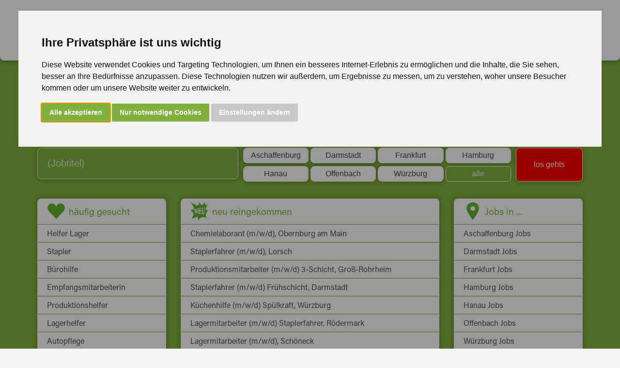

--- FILE ---
content_type: text/html; charset=utf-8
request_url: https://weiss-pm.de/1-1-Home.html?loc=OF
body_size: 4255
content:
<!DOCTYPE HTML>
<html lang="de-DE">
<head>
<meta charset="UTF-8">
<meta name="viewport" content="width=device-width, initial-scale=1">

	<title>WEISS Personalmanagement und Zeitarbeit in Aschaffenburg | Darmstadt | Frankfurt | Offenbach | Hanau | Würzburg | Hamburg | >> Home</title>
	<meta name="keywords" content="WEISS, Personalmanagement, Frankfurt am Main, Offenbach, Hanau, Würzburg, Hamburg, Job, Jobsuche, Personal, Jobportal, Karriere, Mitarbeiter, kaufmännisch, gewerblich, medizinisch, Arbeit, Arbeitssuche, Stelle, Arbeitsstelle, Stellenanzeige, Direktvermittlung">
	<meta name="description" content="WEISS Personalmanagement und Zeitarbeit in Frankfurt am Main, Aschaffenburg, Darmstadt, Frankfurt, Offenbach, Hanau, Würzburg, Hamburg.">

<link rel="stylesheet" href="https://use.typekit.net/sfr4etm.css">
<link rel="stylesheet" type="text/css" href="/resources/css/weiss-style-20240418.css">
<link rel="stylesheet" type="text/css" href="/resources/css/weiss-menue.css">
<link rel="shortcut icon" href="/favicon.ico" />
<link rel="icon" type="image/png" sizes="32x32" href="/favicon-32x32.png" />
<link rel="icon" type="image/png" sizes="16x16" href="/favicon-16x16.png" />
<link rel="apple-touch-icon" sizes="120x120" href="/apple-touch-icon-120x120-precomposed.png" />
<link rel="apple-touch-icon" sizes="152x152" href="/apple-touch-icon-152x152-precomposed.png" />
<link rel="apple-touch-icon" sizes="180x180" href="/apple-touch-icon-180x180-precomposed.png" />
<link rel="canonical" href="https://weiss-pm.de/" />

<!-- Cookie Consent by https://www.TermsFeed.com -->
<script type="text/javascript" src="/resources/js/cookie-consent.js" charset="UTF-8"></script>
<script type="text/javascript" charset="UTF-8">
document.addEventListener('DOMContentLoaded', function () {
cookieconsent.run({"notice_banner_type":"interstitial","consent_type":"express","palette":"light","language":"de","page_load_consent_levels":["strictly-necessary"],"notice_banner_reject_button_hide":false,"preferences_center_close_button_hide":false,"website_privacy_policy_url":"/infocenter/datenschutzhinweise/"});
});
</script>
<noscript>ePrivacy and GPDR Cookie Consent by <a href="https://www.TermsFeed.com/" rel="nofollow">TermsFeed Generator</a></noscript>
<!-- End Cookie Consent by https://www.TermsFeed.com -->
<!-- Google tag (gtag.js) -->
<script async src="https://www.googletagmanager.com/gtag/js?id=G-PSZL9X24ZF"></script>
<script>
  window.dataLayer = window.dataLayer || [];
  function gtag(){dataLayer.push(arguments);}
  gtag('js', new Date());

  gtag('config', 'G-PSZL9X24ZF');
</script>

<!-- Facebook -->
<script type="text/plain" cookie-consent="tracking">
!function(f,b,e,v,n,t,s){if(f.fbq)return;n=f.fbq=function(){n.callMethod?n.callMethod.apply(n,arguments):n.queue.push(arguments)};if(!f._fbq)f._fbq=n;n.push=n;n.loaded=!0;n.version='2.0';n.queue=[];t=b.createElement(e);t.async=!0;t.src=v;s=b.getElementsByTagName(e)[0];s.parentNode.insertBefore(t,s)}(window,
document,'script','https://connect.facebook.net/en_US/fbevents.js');
fbq('init', '1595462250768098');
fbq('track', "PageView");</script>
<!-- end of Facebook-->


</head>

<body>



<main>
<div class="container">

<header id="header">
      <a href="/" class="logo"><img id="logo" src="/resources/weiss-internet-jobsSofort-logo.svg" alt=""></a>
      
      <input type="checkbox" id="menu" />
		<label for="menu" class="menu">
			<span class="burger"></span>
			<span class="burger"></span>
			<span class="burger"></span>
		</label>
		<div class="clearfloat"></div>

		
<nav class="nav">
	<ul>
			<li><a href="/job/">deinen Job suchen</a></li>

			<li><a href="/about-us/">About us</a></li>
			<li><a href="/your-choice/">Your choice</a></li>
			<li><a href="/partnering-for-progress/">Partnering for Progress</a></li>
			<li><a href="/infocenter/">Infocenter</a></li>
			<li><a href="/kontakt/">Kontakt</a></li>
	</ul>
</nav>

		
		<a href="/partnering-for-progress/"><div class="fuerarbeitgeber"></div></a>

</header>

	<div class="firstcontentwrap"></div>
	
	<div class="contentwrap">
      	<h1 class="startheadline">schnell im Job ...</h1>
      	<div class="searchboxwrap">
      	<form action="/job/" method="post">
      	<div class="searchgridbox">
      	
      	<div class="suchfeldwrap">
      		<input type="text" name="jobsuche" id="jobsuche" class="jobsuche" placeholder="(Jobtitel)">
      	</div>
      	<div class="niederlassungwrap">
      		<input name="AB" type="hidden" id="AB" value="1" />
      		<input name="DA" type="hidden" id="DA" value="1" />
      		<input name="FFM" type="hidden" id="FFM" value="1" />
      		<input name="HH" type="hidden" id="HH" value="1" />
      		<input name="HU" type="hidden" id="HU" value="1" />
      		<input name="OF" type="hidden" id="OF" value="1" />
      		<input name="WUE" type="hidden" id="WUE" value="1" />
			<button type="button" class="button" id="checkAB" onclick="jobSearchNL('AB');">Aschaffenburg</button>
			<button type="button" class="button" id="checkDA" onclick="jobSearchNL('DA');">Darmstadt</button>
			<button type="button" class="button" id="checkFFM" onclick="jobSearchNL('FFM');">Frankfurt</button>
			<button type="button" class="button" id="checkHH" onclick="jobSearchNL('HH');">Hamburg</button>
			<button type="button" class="button" id="checkHU" onclick="jobSearchNL('HU');">Hanau</button>
			<button type="button" class="button" id="checkOF" onclick="jobSearchNL('OF');">Offenbach</button>
			<button type="button" class="button" id="checkWUE" onclick="jobSearchNL('WUE');">Würzburg</button>
			<button type="button" class="button activebutton" id="checkAlle" onclick="jobSearchNL('Alle');">alle</button>
      	</div>
      	<div class="submitwrap">
      		<button type="submit" class="button" id="suche">los gehts</button>
      	</div>
      	      	
      	</div>
      	</form>
      	</div>
      	<br>
    </div>    <div class="contentwrap">
    <div class="teaserboxwrap">
    	<div class="teasergridbox">
    		<div class="teaserbox haeufiggesucht">
    			<ul>
    				<li class="teaserboxhead teaserboxheadeins">häufig gesucht</li>
    				<li><a href="job/?jobsuche=Helfer+Lager">Helfer Lager</a></li>
    				<li><a href="job/?jobsuche=Stapler">Stapler</a></li>
    				<li><a href="job/?jobsuche=B%C3%BCrohilfe">Bürohilfe</a></li>
    				<li><a href="job/?jobsuche=Empfangsmitarbeiterin">Empfangsmitarbeiterin</a></li>
    				<li><a href="job/?jobsuche=Produktionshelfer">Produktionshelfer</a></li>
    				<li><a href="job/?jobsuche=Lagerhelfer">Lagerhelfer</a></li>
    				<li><a href="job/?jobsuche=Autopflege">Autopflege</a></li>
    				<li><a href="job/?jobsuche=Gartenhelfer">Gartenhelfer</a></li>
    			</ul>
    		</div>
    		<div class="teaserbox neureingekommen">
    			<ul>
    				<li class="teaserboxhead teaserboxheadzwei">neu reingekommen</li>
    				<li><a href="job/chemielaborant-obernburg-am-main-WEISS122247.html">Chemielaborant (m/w/d), Obernburg am Main</a></li>
    				<li><a href="job/staplerfahrer-lorsch-WEISS121939.html">Staplerfahrer (m/w/d), Lorsch</a></li>
    				<li><a href="job/produktionsmitarbeiter-3-schicht-gross-rohrheim-WEISS121877.html">Produktionsmitarbeiter (m/w/d) 3-Schicht, Groß-Rohrheim</a></li>
    				<li><a href="job/staplerfahrer-fruehschicht-darmstadt-WEISS121876.html">Staplerfahrer (m/w/d) Frühschicht, Darmstadt</a></li>
    				<li><a href="job/kuechenhilfe-spuelkraft-wuerzburg-WEISS121819.html">Küchenhilfe (m/w/d) Spülkraft, Würzburg</a></li>
    				<li><a href="job/lagermitarbeiter-staplerfahrer-roedermark-WEISS121519.html">Lagermitarbeiter (m/w/d) Staplerfahrer, Rödermark</a></li>
    				<li><a href="job/lagermitarbeiter-schoeneck-WEISS121463.html">Lagermitarbeiter (m/w/d), Schöneck</a></li>
    				<li><a href="job/produktionshelfer-reinbek-WEISS121960.html">Produktionshelfer (m/w/d), Reinbek</a></li>
    			</ul>
    		</div>
    		<div class="teaserbox jobsinniederlassung">
    			<ul>
    				<li class="teaserboxhead teaserboxheaddrei">Jobs in ...</li>
    				<li><a href="job/?loc=AB">Aschaffenburg Jobs</a></li>
    				<li><a href="job/?loc=DA">Darmstadt Jobs</a></li>
    				<li><a href="job/?loc=FFM">Frankfurt Jobs</a></li>
    				<li><a href="job/?loc=HH">Hamburg Jobs</a></li>
    				<li><a href="job/?loc=HU">Hanau Jobs</a></li>
    				<li><a href="job/?loc=OF">Offenbach Jobs</a></li>
    				<li><a href="job/?loc=WUE">Würzburg Jobs</a></li>
    				<li><a href="job/">alle Jobs</a></li>
    			</ul>
    		</div>
    	</div>
    </div>
    <br>
    </div>    <!-- interne Stellen -->
    <div class="contentwrap">
    <div class="teaserboxwrap">
    	<div class="teasergridboxintern">
    		<div class="teaserboxblanko">
    		</div>
    		<div class="teaserbox teaserboxintern">
    			<a href="https://weiss-pm.de/job/?jobsuche=weisspersonal">
    				<div class="interngridbox">
						<div class="internhead">
							Be part of the Team&nbsp;&nbsp;
						</div>
						<div class="interncopy">
							Interne Jobs in unseren Niederlassungen
						</div>
					</div>
    			</a>
    		</div>
    		<div class="teaserboxblanko">
    		</div>
    	</div>
    </div>
	</div>
    <!-- /interne Stellen -->

    
    <div class="contentwrap">
    	<div class="breakpoint" style="margin: 0 6% 0 6%;">&nbsp;</div><br>
    </div>
   
     <div class="lastcontentwrap"></div>
      
<div class="footer">
      	<div class="footercontent">
      		<p class="freecall">&nbsp;</p>
      	</div>
      	<div class="socialmedialogogridbox">
      		<a href="https://www.xing.com/companies/weisspersonalmanagementgmbh" target="_blank"><div class="socialmedialogo"><img src="/resources/weiss-socialmedia-xing.png" alt=""></div></a>
      		<a href="https://www.instagram.com/weisspm" target="_blank"><div class="socialmedialogo"><img src="/resources/weiss-socialmedia-instagram.png" alt=""></div></a>
      		<a href="http://www.facebook.com/pages/Weiss-Personalmanagement/161695347197535" target="_blank"><div class="socialmedialogo"><img src="/resources/weiss-socialmedia-facebook.png" alt=""></div></a>
      		<a href="https://www.twitter.com/WEISSpersonal" target="_blank"><div class="socialmedialogo"><img src="/resources/weiss-socialmedia-x.png" alt=""></div></a>
      		<a href="https://www.youtube.com/channel/UC41Uy2AdEVydeTZXl-KhhTQ" target="_blank"><div class="socialmedialogo"><img src="/resources/weiss-socialmedia-youtube.png" alt=""></div></a>
      	</div>
      	
      	<div class="subfooter">©&nbsp;2024&nbsp;WEISS Personalmanagement GmbH&nbsp;&nbsp;&nbsp;&nbsp;| &nbsp;&nbsp;&nbsp;<a href="/infocenter/impressum/">Impressum</a>&nbsp;&nbsp;&nbsp;&nbsp;| &nbsp;&nbsp;&nbsp;<a href="/infocenter/datenschutzhinweise/">Datenschutzhinweise</a>&nbsp;&nbsp;&nbsp;&nbsp;| &nbsp;&nbsp;&nbsp;<a href="#" id="open_preferences_center">Cookie&nbsp;Einstellungen&nbsp;ändern</a><br><br><br><br></div>
      	
</div>
            
</div>      
</main>

<script src="/resources/js/jquery.min.js"></script>

<script type="text/javascript" language="JavaScript">
<!-- Begin

$(document).ready(function() {

	if ($("#AB").val() == "1") {
		$("#checkAB").removeClass( "activebutton" );
	} else {
		$("#checkAB").addClass( "activebutton" );
	}
	
	if ($("#DA").val() == "1") {
		$("#checkDA").removeClass( "activebutton" );
	} else {
		$("#checkDA").addClass( "activebutton" );
	}
	
	if ($("#FFM").val() == "1") {
		$("#checkFFM").removeClass( "activebutton" );
	} else {
		$("#checkFFM").addClass( "activebutton" );
	}

	if ($("#HH").val() == "1") {
		$("#checkHH").removeClass( "activebutton" );
	} else {
		$("#checkHH").addClass( "activebutton" );
	}
	
	if ($("#HU").val() == "1") {
		$("#checkHU").removeClass( "activebutton" );
	} else {
		$("#checkHU").addClass( "activebutton" );
	}
	
	if ($("#OF").val() == "1") {
		$("#checkOF").removeClass( "activebutton" );
	} else {
		$("#checkOF").addClass( "activebutton" );
	}
	
	if ($("#WUE").val() == "1") {
		$("#checkWUE").removeClass( "activebutton" );
	} else {
		$("#checkWUE").addClass( "activebutton" );
	}




	// Accordion
	var acc = document.getElementsByClassName("accordion");
	var i;
	for (i = 0; i < acc.length; i++) {
	  acc[i].addEventListener("click", function() {
		this.classList.toggle("active");
		var panel = this.nextElementSibling;
		if (panel.style.maxHeight) {
		  panel.style.maxHeight = null;
		} else {
		  panel.style.maxHeight = panel.scrollHeight + "px";
		} 
	  });
	}


	
});



function jobSearchNL(nl) {
	if (nl == "Alle") {
		$("#checkAB").removeClass( "activebutton" );
		$("#checkDA").removeClass( "activebutton" );
		$("#checkFFM").removeClass( "activebutton" );
		$("#checkHH").removeClass( "activebutton" );
		$("#checkHU").removeClass( "activebutton" );
		$("#checkOF").removeClass( "activebutton" );
		$("#checkWUE").removeClass( "activebutton" );
		$("#checkAlle").addClass( "activebutton" );
		$("#AB").val( "1" );
		$("#DA").val( "1" );
		$("#FFM").val( "1" );
		$("#HH").val( "1" );
		$("#HU").val( "1" );
		$("#OF").val( "1" );
		$("#WUE").val( "1" );
	} else {
		if ($("#AB").val() == "1" && $("#DA").val() == "1" && $("#FFM").val() == "1" && $("#HH").val() == "1" && $("#HU").val() == "1" && $("#OF").val() == "1" && $("#WUE").val() == "1") {
			$("#checkAB").addClass( "activebutton" );
			$("#checkDA").addClass( "activebutton" );
			$("#checkFFM").addClass( "activebutton" );
			$("#checkHH").addClass( "activebutton" );
			$("#checkHU").addClass( "activebutton" );
			$("#checkOF").addClass( "activebutton" );
			$("#checkWUE").addClass( "activebutton" );
			$("#checkAlle").addClass( "activebutton" );
			$("#check" + nl).removeClass( "activebutton" );
		
			$("#AB").val( "0" );
			$("#DA").val( "0" );
			$("#FFM").val( "0" );
			$("#HH").val( "0" );
			$("#HU").val( "0" );
			$("#OF").val( "0" );
			$("#WUE").val( "0" );
			$("#" + nl).val( "1" );
		} else {
			if ($("#" + nl).val() == 1) {
				$("#check" + nl).addClass( "activebutton" );
				$("#" + nl).val( "0" );
			} else {
				$("#check" + nl).removeClass( "activebutton" );
				$("#" + nl).val( "1" );
			}
		}
	}
}



//  End -->
</script>


</body>
</html>

--- FILE ---
content_type: text/css
request_url: https://weiss-pm.de/resources/css/weiss-style-20240418.css
body_size: 5117
content:
/* grün neu #80b33d */
html {
  box-sizing: border-box;
}

*, *::after, *::before {
  box-sizing: inherit;
}

*, *:before, *:after {
  box-sizing: border-box;
  outline: none;
}

::placeholder {
  color: white;
  opacity: 0.8; /* Firefox */
}

::-ms-input-placeholder { /* Edge 12 -18 */
  color: white;
}

body {
  margin: 0;
  padding: 0;
  font-family: "acumin-pro", "Helvetica", "Arial", sans-serif;
  line-height: 1.5;
  color: #555555; /*#566b78;*/
  overflow-x: hidden;
  background-color: #F5F5F5;
}

h2 {
  margin-top: 1em;
  padding-top: 1em;
}

h1,
h2,
strong {
  color: #333;
}

a {
  color: #555555; /*#566b78;*/
  text-decoration: none;
}

a:hover {
	color: red;
}

main {
  position: relative;
  display: block;
  width: 100%;
  padding: 0;
  z-index: 0;
  /* background-color: white; */
}

.container {
  margin: 0 auto;
  max-width: 1280px;
  padding: 0;
  background-color: #80b33d;
}

header {
  position: fixed;
  margin: 0 auto;
  width: 100%;
  max-width: 1280px;
  height:125px;
  background-color: white;
  line-height: 1.2;
  padding: 0;
  text-align: left;
  border-radius: 0 0 8px 8px;
  box-shadow: 0 0 10px rgba(0, 0, 0, 0.5);
  z-index: 10;
  display: inline-flex;
}

.logo {
	position: relative;
	display: inline-block;
	height: 60%;
	max-width: 260px;
	margin: 0;

	-webkit-align-self: center;
	align-self: center;

/* top: 50%; */
/* -webkit-transform: translate(0, -50%); */
/* transform: translateY(-50%); */
/* transform: translate(0, -50%); */
	left: 6%;
}

#logo {
	position: relative;
	display: inline-block;
	height: 100%;
	max-width: 260px;
	margin: 0;
	-webkit-align-self: center;
	align-self: center;
	left: 0;
}

.fuerarbeitgeber {
	position: absolute;
	right: 12%;
	background-image: url('../weiss-button-fuer-unternehmen.svg');
    height: 100%;
	aspect-ratio: 1 / 1;
    background-repeat: no-repeat;
    background-size: contain;
}

.fuerarbeitgeber:hover {
	background-image: url('../weiss-button-fuer-unternehmen-rot.svg');
}

.firstcontentwrap {
	position: relative;
	margin: 0 auto;
	width: 100%;
	height:125px;
	/* background-color: #80b33d; */
	z-index:0;
	top: 0;
}

.contentwrap {
	position: relative;
	padding:0;
	margin: 0 auto;
	/* min-height:100px; */
	width: 100%;
	/* background-color: #80b33d; */
	z-index:0;
	top: 0;
}

h1.startheadline {
	color: white;
	font-size: 5em;
	font-weight: 700;
	margin:0 0 30px 6%;
	padding:30px 0 0 0;
}

h2.startheadline {
	color: white;
	font-size: 3em;
	line-height: 1em;
	font-weight: 700;
	margin:0 0 30px 6%;
	padding:30px 0 0 0;
}

.searchboxwrap {
	width: 88%;
	margin: 0 6% 1em 6%;
	padding: 0;
}

.searchgridbox {
	display: grid;
	grid-template-columns: 3fr 4fr 1fr;
	/* grid-template-rows: 1fr 1fr 1fr; */
	/* grid-auto-rows: auto; */
	width: 100%;
	/* height:200px; */
	gap: 10px;
	/* background-color: purple; */
}

.suchfeldwrap {
	width: 100%;

}

.jobsuche {
	width: 100%;
	height: calc(100% + 5px);
	line-height: 20px;
	border: 1px solid white;
	border-radius: 8px;
	padding: 20px;
	font-size: 20px;
	color: white;
	background-color: #80b33d;
	box-shadow: 0 0 10px rgba(0, 0, 0, 0.3);
}

.niederlassungwrap {
	width: 100%;
	height: calc(100% + 5px);
	display: grid;
	grid-template-columns: 1fr 1fr 1fr 1fr;
	grid-template-rows: 1fr 1fr;
	column-gap: 4px;
	row-gap: 6px;
	align-content: space-evenly;
}

.searchboxwrap .button {
	width: 100%;
	background-color: white;
	line-height: 16px;
	color: #444;
	margin: 0;
	padding: 4px 0;
	border: 1px solid white;
	border-radius: 8px;
	font-size: 16px;
	font-weight: 400;
	box-shadow: 0 0 10px rgba(0, 0, 0, 0.3);
	box-sizing: border-box;
	cursor: pointer;
}

.searchboxwrap .button:not(:focus):hover {
	background-color: #eeeeee;
	color: #444;
}

.searchboxwrap .activebutton {
	background-color: #80b33d;
	color: white;
	box-shadow: none;
}

.searchboxwrap .activebutton:not(:focus):hover {
	background-color: #80b33d;
	color: white;
	box-shadow: none;
}

.searchboxwrap .activebutton:active {
	background-color: #80b33d;
	color: white;
	box-shadow: none;
}

.submitwrap {
	width: 100%;
}
	
.searchboxwrap button[type="submit"]{
	width: 100%;
	height: calc(100% + 5px);
	color: white;
	background-color: red;
}

.teasergridbox {
	display: grid;
	grid-template-columns: 1fr 2fr 1fr;
	width: 100%;
	gap: 30px;
}

.teaserboxwrap {
	width: 88%;
	margin: 0 6% 1em 6%;
	padding: 0;
}

.teaserbox {
	width: 100%;
	background-color: white;
	border-radius: 8px;
	box-shadow: 0 0 10px rgba(0, 0, 0, 0.3);
	box-sizing: border-box;
	z-index: 1;
}

.teaserbox > ul {
	position: relative;
	list-style: none;
	margin: 0 0 20px 0;
	padding: 0;
	line-height: 1em;
}

.teaserbox > ul > li {
	position: relative;
	display: block;
	border-bottom: 1px solid #80b33d;
	padding: 10px 20px;
}

.teaserbox ul li a {
  display: block;
}

.teaserbox ul li a:before {
  position: absolute;
  content: "";
  top: 0;
  right: 0;
  width: 0;
  height: 100%;
  transition: width 250ms ease;
  z-index: -1;
}

.teaserbox ul li a:hover {
  color: white;
}

.teaserbox ul li a:hover:before {
  width: 100%;
  height: 100%;
  background-color: #80b33d;
  transition: width 250ms ease;
}

.teaserbox ul .teaserboxhead {
	position: relative;
	font-size: 1.2em;
	color: #80b33d;
	font-weight: 400;
	padding: 15px 0 15px 65px;
	line-height: 1.2em;
}

.teaserbox ul .teaserboxheadeins::before {
	position: absolute;
    content: '';
    left: 20px;
    top:7px;
    background-image: url('../weiss-icon-herz.png');
    height: 2em;
    width: 2em;
    background-repeat: no-repeat;
    background-size: contain;
}

.teaserbox ul .teaserboxheadzwei::before {
	position: absolute;
    content: '';
    left: 20px;
    top:7px;
    background-image: url('../weiss-icon-neu.png');
    height: 2em;
    width: 2em;
    background-repeat: no-repeat;
    background-size: contain;
}

.teaserbox ul .teaserboxheaddrei::before {
	position: absolute;
    content: '';
    left: 20px;
    top:7px;
    background-image: url('../weiss-icon-ort.png');
    height: 2em;
    width: 2em;
    background-repeat: no-repeat;
    background-size: contain;
}


.haeufiggesucht {

}

.neureingekommen {
	
}

.jobsinniederlassung {
	
}

/* INTERNE STELLEN */

.teaserboxblanko {
	width: 100%;
	background-color: none;
	border-radius: 8px;
	box-sizing: border-box;
}

.teasergridboxintern {
	display: grid;
	grid-template-columns: 1fr 2fr 1fr;
	width: 100%;
	gap: 30px;
}

.interngridbox {
 	display: grid;
	grid-template-columns: 1fr 2fr;
	justify-items: center;
	width: 100%;
	gap: 10px;
	border-radius: 8px;
	border: 1px solid #fff;
}

.interngridbox:hover {
	background-color: #80b33d;
	
}

.interngridbox:hover > .interncopy {
	color: white;
}

.internhead {
	width: 100%;
	min-height: 30px;
	background-image: url('../weiss-button-intern-bckgnd.svg');
	background-repeat: no-repeat;
	background-size: cover;
	background-position: center; 
	color: white;
	font-weight: 700;
	padding-left: 10px;
	padding-top: 3px;
	padding-bottom: 3px;
	line-height: 1.3em;
	border-radius: 8px;
}

.interncopy {
	padding-top: 3px;
	line-height: 1.3em;
}

/* JOBLISTE */

.joblistemain {
	width: 88%;
	margin: 0 6% 0 6%;
	background-color: white;
	border-radius: 8px;
	box-sizing: border-box;
}
.joblistewrap {
	width: 100%;
	margin: 0;
	padding: 10px 10px;
}

.joblistegridbox {
	display: grid;
	grid-template-columns: 1fr;
	width: 100%;
	gap: 10px;
}

.joblistenansicht {
	position: relative;
	height: 100%;
	background-color: #eee;
	border-radius: 8px;
	padding:1em;
}

.joblisteinnerwrap {
	display: grid;
	padding:0;
	margin: 0;
	grid-template-columns: 1fr 1fr;
	column-gap: 10px;
}

.joblistenansicht > .joblisteinnerwrap > h3 {
	position: relative;
	margin:0;
	padding:0;
	font-weight: 500;
	font-size: 1.2em;
	color: #333;
}


.joblistenansicht > .joblisteinnerwrap > p {
	position: relative;
	margin: 0 0 0 0;
	padding: 0 0 0 25px;
	font-weight: 300;
	font-size: 1.2em;
}

.joblistenansicht > .joblisteinnerwrap > p::before {
	position: absolute;
    content: '';
    left: 0;
    top:3px;
    background-image: url('../weiss-ort-icon-jobliste.svg');
    height: 1.2em;
    width: 1.2em;
    background-repeat: no-repeat;
    background-size: contain;
}

.joblistenansicht:hover {
	background-color: #ddd;
}

.joblistenansicht:hover > .joblisteinnerwrap > p::before {
    background-image: url('../weiss-ort-icon-jobliste-rot.svg');
}

/* INFOCENTER */

.infocentermain {
	width: 88%;
	margin: 0 6% 0 6%;
	background-color: white;
	border-radius: 8px;
	box-sizing: border-box;
}
.infocenterwrap {
	width: 100%;
	margin: 0;
	padding: 10px 10px;
}

.infocentergridbox {
	display: grid;
	grid-template-columns: 1fr;
	width: 100%;
	gap: 10px;
}

.infocenteransicht {
	position: relative;
	height: 100%;
	background-color: #eee;
	border-radius: 8px;
	padding:1em;
}

.infocenteransicht:hover {
	background-color: #ddd;
}

.infocenteransicht:hover > .infocenterinnerwrap > h3 {
	color: red;
}

.infocenterinnerwrap {
	display: grid;
	padding:0;
	margin: 0;
	grid-template-columns: 1fr 1fr;
	column-gap: 10px;
}

.infocenteransicht > .infocenterinnerwrap > h3 {
	position: relative;
	margin:0;
	padding:0;
	font-weight: 500;
	font-size: 1.2em;
	color: #333;
}


.infocenteransicht > .infocenterinnerwrap > p {
	position: relative;
	margin: 0;
	padding: 0;
	font-weight: 300;
	font-size: 1em;
}

/* KONTAKT */

.kontaktnlauswahl {
	width: 88%;
	margin: 0 6% 40px 6%;
	display: grid;
	grid-template-columns: 1fr 1fr 1fr 1fr 1fr 1fr 1fr;
	gap: 2px;
}

.kontaktnlauswahl .button {
	width: 100%;
	background-color: #a7cf6a; /*#b8e07b;*/
	line-height: 16px;
	color: white;
	margin: 0;
	padding: 6px 1px;
	/* border: 1px solid white; */
	border: none;
	border-radius: 4px;
	font-size: 16px;
	font-weight: 400;
	box-shadow: 0 0 4px rgba(0, 0, 0, 0.3);
	box-sizing: border-box;
}

.kontaktnlauswahl .button:hover {
	background-color: #80b33d;
	color: white;
	cursor: pointer;
}

.kontaktnlauswahl .activebutton {
	background-color: #80b33d;
	color: white;
	border: none;
	box-shadow: none;
}


.kontaktmain {
	width: 88%;
	margin: 0 6% 20px 6%;
	background-color: transparent;
	border-radius: 8px;
	box-sizing: border-box;
}
.kontaktwrap {
	width: 100%;
	margin: 0;
	padding: 0;
}

.kontaktgridbox {
	display: grid;
	grid-template-columns: 3fr 2fr;
	width: 100%;
	gap: 10px;
}

.kontaktanfahrtsplan {
	padding:8px;
	width: 100%;
	background-color: white;
	border-radius: 8px;
	box-shadow: 0 0 10px rgba(0, 0, 0, 0.3);
}

.kontaktadresse {
	width: 100%;
	background-color: white;
	border-radius: 8px;
	padding: 20px;
	box-shadow: 0 0 10px rgba(0, 0, 0, 0.3);
}
.kontaktadresse h4 {
	margin: 0;
	padding: 0;
	width: 100%;
	color: #80b33d;
	border-radius: 8px;
	font-size: 1.2em;
	font-weight: 600;
}

#showmap {
	background-color: #80b33d;
	border: none;
	border-radius: 2px;
	color: white;
	padding: 15px 32px;
	text-align: center;
	text-decoration: none;
	display: inline-block;
	font-size: 16px;
	cursor: pointer;
	transition-duration: 0.4s;
	width: 60%;
}
#showmap:hover {
	background-color: #111111;
}
.mapholder {
	text-align: center;
	background-image: url('../weiss-maps-blur.png');
	background-size: cover;
}
.mapholder p {
	margin-top:0;
}
.mapholder a {
	color:#666666;
	text-decoration: underline;
}
.mapholder a:hover {
	color:#000000;
}

/* TEAM */

.teamlistemain {
	width: 88%;
	margin: 0 6% 0 6%;
	background-color: transparent;
	border-radius: 8px;
	box-sizing: border-box;
}
.teamlistewrap {
	width: 100%;
	margin: 0;
	padding: 10px 0;
}

.teamlistegridbox {
	display: grid;
	grid-template-columns: 1fr 1fr 1fr 1fr 1fr;
	width: 100%;
	gap: 10px;
}

.teammember {
	width: 100%;
	background-color: white;
	display: grid;
	grid-template-columns: 1fr;
	justify-content: center;
	border-radius: 8px;
	overflow: hidden;
	/* align-items: center; */
	box-shadow: 0 0 10px rgba(0, 0, 0, 0.3);
}

.teammemberimg {
	width: 80%;
	justify-self: center;
	text-align: center;
	margin-top:20px;
	/* background-color: purple; */
}

.teamfoto {
	width: 80%;
	clip-path: circle(50%);
	object-fit: fill;
}

.teamname {
	margin: 0;
	padding: 10px 0 20px 0;
	width: 100%;
	color: #80b33d;
	text-align: center;
	font-size: 1.2em;
	font-weight: 600;
	line-height: 1em;
	/* background-color: green; */ 
}

.teamjobbeschreibung {
	margin: 0;
	padding: 0;
	width: 100%;
	min-height:5em;
	text-align: center;
	font-size: 0.8em;
	word-wrap: break-word;
	/* background-color: lightblue; */
}

/* TEXTSEITE */

.textseitemain {
	width: 88%;
	margin: 0 6% 0 6%;
	background-color: white;
	border-radius: 8px;
	box-sizing: border-box;
}

.textseitewrap {
	width: 88%;
	margin: 0 6% 0 6%;
	padding: 10px 0;
}

.textseitewrap h1,h2,h3,h4,strong {
	color: #80b33d;
}

.textseitewrap h1 {
	line-height: 1em;
}

.textseitewrap h2 {
	line-height: 1em;
	margin-top: 0;
	margin-bottom: 0;
	padding: 0;
}

.textseitewrap ul {
	padding-left:15px;
	padding-bottom:0;
	padding-top:0;
	margin:0;
	list-style-type: square;
	/* line-height: 1em; */

}

.textseitewrap li {
	padding-top: 0;
	padding-bottom: 5px;
}

.accordion {
  background-color: #eee;
  color: #444;
  cursor: pointer;
  padding: 18px;
  width: 100%;
  border: none;
  text-align: left;
  outline: none;
  font-size: 1em;
  transition: 0.4s;
  margin-bottom:1px;
}

.active, .accordion:hover {
  background-color: #ccc;
}

.accordion:before {
  content: '\25B8';
  color: #777;
  font-weight: 700;
  font-size: 1em;
  float: left;
  margin-left: 0;
  margin-right: 5px;
}

.active:before {
  content: "\25BE";
}

.panel {
  padding: 0 18px;
  background-color: white;
  max-height: 0;
  overflow: hidden;
  transition: max-height 1s ease-out;
}

/* ONEPIXEL */

.onepixel {
	width:100%;
	height:16px;
	margin:0;
	padding:0;
}

/* KUNDENLOGOS */

.kundenlogosmain {
	width: 88%;
	margin: 0 6% 0 6%;
	background-color: transparent;
	border-radius: 8px;
	box-sizing: border-box;
}
.kundenlogoswrap {
	width: 100%;
	margin: 0;
	padding: 10px 0;
}

.kundenlogosgridbox {
	display: grid;
	grid-template-columns: repeat(8, 1fr);
	width: 100%;
	gap: 10px;
}

.kundenlogosslidebox {

  	/* 
diplay: flex;
flex-wrap: nowrap;
overflow-x: auto;
 */
 overflow-x: scroll;
  overflow-y: hidden;
  white-space: nowrap;

}
.kundenlogosslidebox::-webkit-scrollbar {
  display: none;
}

/* Hide scrollbar for IE, Edge and Firefox */
.kundenlogosslidebox {
  -ms-overflow-style: none;  /* IE and Edge */
  scrollbar-width: none;  /* Firefox */
}

.kundenlogosSlide {
	display: block;
	width: 100%;
	padding: 0;
	margin: 0;
	overflow: hidden;
}

.kundenlogosSlidePart {
/* flex: 0 0 auto; */
display: inline-block;
width: 140px;
	/* display: block; */
	/* width: 100%; */
	padding: 0;
	margin: 0;
}

.kundenlogo {
	display: block;
	width: 100%;
	padding: 0;
	margin: 0;
	clip-path: inset(0 0 0 0 round 4%);
	object-fit: fill;
}

/* BILD */

.bildmain {
	width: 88%;
	margin: 0 6% 0 6%;
	background-color: white;
	border-radius: 8px;
	box-sizing: border-box;
}

.bildwrap {
	width: 100%;
	margin: 0;
	padding: 10px;
}

.bildwrap > img {
	width:100%;
	margin: 0;
	padding: 0;
	border-radius: 8px;
}

/* BILD H SCROLL */

.bildmainhscroll {
	width: 100%;
	margin: 0;
	background-color: transparent;
	border-radius: 8px;
	box-sizing: border-box;
}

.bildhscrollwrap {
	width: 100%;
	margin: 0;
	padding: 0;
	/* background-color: purple; */
	overflow-x: scroll;
}

 /* Hide scrollbar for Chrome, Safari and Opera */
.bildhscrollwrap::-webkit-scrollbar {
  display: none;
}

/* Hide scrollbar for IE, Edge and Firefox */
.bildhscrollwrap {
  -ms-overflow-style: none;  /* IE and Edge */
  scrollbar-width: none;  /* Firefox */
} 

.bildhscrollwrap > img {
	/* width:100%; */
	height: 520px;
	margin: 0;
	padding: 0;
	border-radius: 8px;
}

/* KUNDENBEWERTUNG*/

#kundenbewertung {
	width: 88%;
	min-height: 150px;
	margin: 0 6% 10px 6%;
	/* background-color: white; */
	border: 1px solid white;
	border-radius: 8px;
	box-sizing: border-box;
}

#bewertung {
    margin:5px 0 5px 0;
    width: 100%;
}

.bew {
    font-size:18px;
}

.bewtxt {
    width:50%;
    float:left;
}

.bewtxt p {
    padding:10px 10px 0 10px;
    margin: 0;
    color: white;
}
p.absender {
    padding:0 10px 10px 10px;
    margin: 0;
    font-weight: bold;
    text-align: right;
    color: white;
}

.sterne {
    padding:0;
    margin: 0 10px 0 0;
    width:47%;
    float:right;
}

.stern {
    margin-top:10px;
    margin-bottom: 10px;
    float:right;
    width:20%;
}
.stern img {
    width:100%;
}


/* FOOTER */

.lastcontentwrap {
	position: relative;
	margin: 0 auto;
	width: 100%;
	height:10px;
	/* background-color: #80b33d; */
	z-index:0;
	top: 0;
}

.footer {
	position: relative;
	margin: 0 auto;
	margin-top: -8px;
	width: 100%;
	background-color: #FFFFFF;
	border-radius: 8px 8px 0 0;
	/* box-shadow: 0 0 10px rgba(0, 0, 0, 0.5); */
	z-index: 1;
}

.footercontent {
	width:100%;
	text-align: center;
	display:inline-block;
	background-color: #FFFFFF;
	margin-top:1em;
	margin-bottom:0.2em;
}

.footercontent h4 {
	margin:0;
	padding:0;
	font-size: 3em;
	font-weight: 100;
	color: #80b33d;
	line-height:1em;
}
.footercontent p {
	margin:0;
	padding:0;
}
.freecall {
	color:red;
}

.socialmedialogogridbox {
	width:240px;
	display:grid;
	grid-template-columns: 1fr 1fr 1fr 1fr 1fr;
	gap: 25px;
	background-color: #FFFFFF;
	margin: 1em auto;
	padding: 0;	
}

.socialmedialogo > img {
	width: 100%;
}


.subfooter {
  margin: 0 auto;
  max-width: 1280px;
  background-color: #FFFFFF;
  padding: 0;
  color: #80b33d;
  text-align: center;
  font-size: 0.75em;
  margin: 0;
}

.subfooter a {
  color: #80b33d;
}

.subfooter a:hover {
  color: red;
}

.subfooter::after {
  clear: both;
  content: "";
  display: block;
}
.clearfloat {
	clear:both;
    height:0;
    font-size: 1px;
    line-height: 0px;
    margin:0;
    padding:0;
}

.breakpoint::before {
		color: #80b33d;
		content: "1280";
}

@media screen and (max-width:1120px) {
	header, .firstcontentwrap {
		height: 120px;
	}
	
	.searchgridbox {
		display: grid;
		grid-template-columns: 1fr;
		width: 100%;
		gap: 30px;
	}
	.teamlistegridbox {
		grid-template-columns: 1fr 1fr 1fr 1fr;
	}
	
	
	.breakpoint::before {
		color: #80b33d;
		content: "1120";
	}
}

@media screen and (max-width:915px) {
	header, .firstcontentwrap {
		height: 100px;
	}
	
	.joblisteinnerwrap {
		grid-template-columns: 1fr;
	}
	
	.infocenterinnerwrap {
		grid-template-columns: 1fr;
	}
	
	.bildhscrollwrap > img {
    	height:400px;
    }
	
	.breakpoint::before {
		color: #80b33d;
		content: "915";
	}
}

@media screen and (max-width:890px) {
	header, .firstcontentwrap {
		height: 80px;
	}
	
	.teasergridbox {
		grid-template-columns: 1fr 2fr;
	}
	
	.teasergridboxintern {
		grid-template-columns: 1fr;
	}
	
	.kontaktnlauswahl {
		grid-template-columns: 1fr 1fr 1fr 1fr;
	}

	.kontaktgridbox {
		grid-template-columns: 1fr;
	}
	
	.teamlistegridbox {
		grid-template-columns: 1fr 1fr 1fr;
	}

	
	.breakpoint::before {
		color: #80b33d;
		content: "890";
	}
}

@media screen and (max-width:725px) {
	header, .firstcontentwrap {
		height: 50px;
	}
	.fuerarbeitgeber {
		display: none;
	}
   .footercontent {
		width:100%;
	}
	.startheadline {
		font-size: 4em;
	}
	
	.searchboxwrap .button {
		font-size: 14px;
		/* 
width: calc(33% - 4px);
		height: 30px;
 */
	}
	
	.teasergridbox {
		grid-template-columns: 1fr;
		gap: 5px;
	}
	
	.teamname {
		font-size: 1em;
	}

	.teamjobbeschreibung {
		font-size: 0.75em;
	}
	
	.bew {
        font-size:14px;
    }
    .bewtxt {
        float: none;
        width: 100%;
    }
    .sterne {
        float:none;
        width: 100%;
    }
    
    .bildhscrollwrap > img {
    	height:380px;
    }

	.breakpoint::before {
		color: #80b33d;
		content: "725";
	}
}

@media screen and (max-width:550px) {
	h1.startheadline {
		font-size: 2em;
		margin:0 0 20px 6%;
		padding:20px 0 0 0;
	}
	
	h2.startheadline {
	font-size: 2em;
	margin:0 0 20px 6%;
	padding:20px 0 0 0;
	}
	.searchgridbox {
		gap: 20px;
	}
	.searchboxwrap .button {
		font-size: 13px;
	}
	
	.teaserboxwrap {
		width: 100%;
		margin: 0;
	}
	
	.joblistemain, .infocentermain {
		width: 100%;
		margin: 0;
	}
	.joblistewrap, .infocenterwrap {
		width: 100%;
		margin: 0;
		padding: 10px;
	}
	
	.kontaktnlauswahl {
		grid-template-columns: 1fr 1fr 1fr;
	}

	.teamlistegridbox {
		grid-template-columns: 1fr 1fr;
	}
	
	.kundenlogosgridbox {
		gap: 2px;
	}
	
	.textseitemain {
		width: 100%;
		margin: 0;
	}
	.bildmain {
		width: 100%;
		margin: 0;
	}
	
	#kundenbewertung {
		width: 100%;
		min-height: 150px;
		margin: 0 0 10px 0;
	}

   
   .breakpoint::before {
		color: #80b33d;
		content: "550";
	}
}

--- FILE ---
content_type: image/svg+xml
request_url: https://weiss-pm.de/resources/weiss-button-intern-bckgnd.svg
body_size: 193
content:
<?xml version="1.0" encoding="UTF-8"?>
<svg id="Ebene_1" data-name="Ebene 1" xmlns="http://www.w3.org/2000/svg" version="1.1" viewBox="0 0 200 76">
  <defs>
    <style>
      .cls-1 {
        fill: #8cc63f;
        stroke-width: 0px;
      }
    </style>
  </defs>
  <polygon class="cls-1" points="188 57.81 9 57.81 9 19.81 188 19.81 198 39.81 188 57.81"/>
  <polygon class="cls-1" points="178 37.81 -1 37.81 -1 -.19 178 -.19 188 19.81 178 37.81"/>
  <polygon class="cls-1" points="178 76 -1 76 -1 38 178 38 188 58 178 76"/>
</svg>